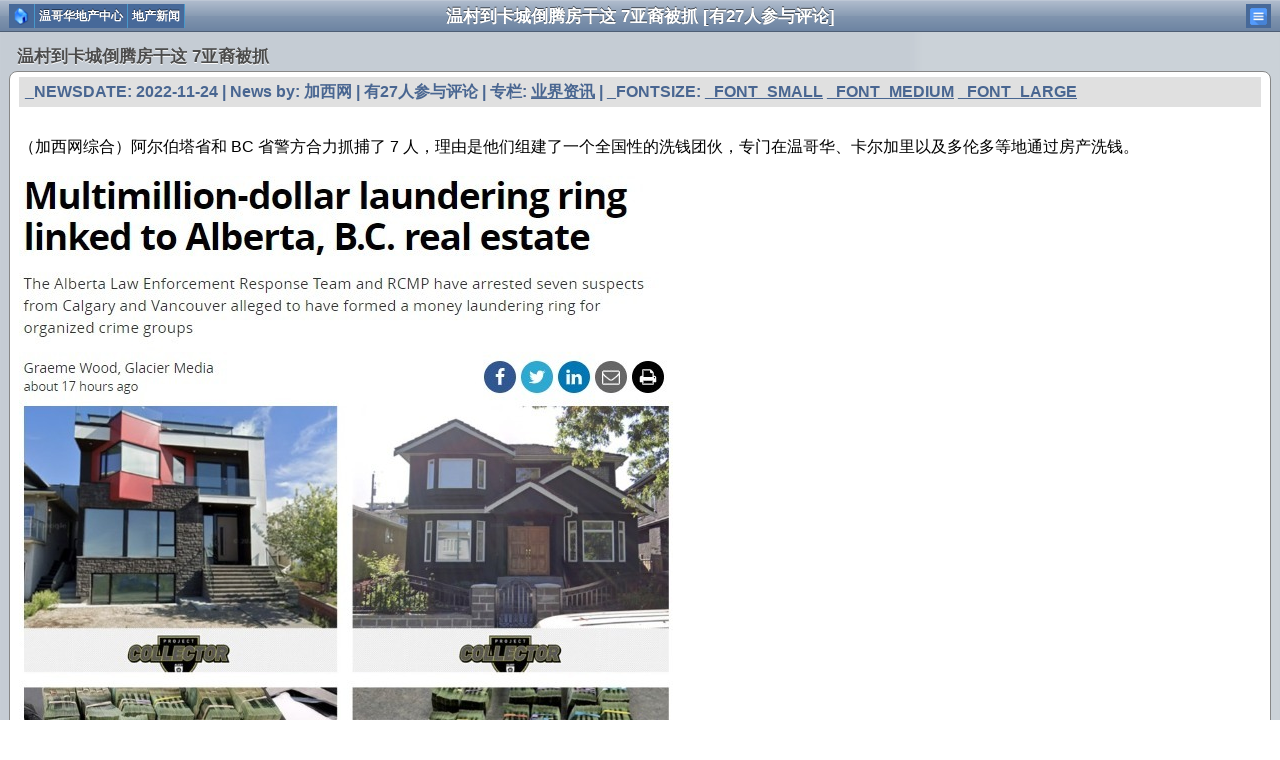

--- FILE ---
content_type: text/html; charset=gb2312
request_url: https://www.westca.com/pda/house/op=view_news/sid=921359/lang=english.html
body_size: 8813
content:
<!DOCTYPE html PUBLIC "-//W3C//DTD XHTML 1.0 Strict//EN" "http://www.w3.org/TR/xhtml1/DTD/xhtml1-strict.dtd">
<html xmlns="http://www.w3.org/1999/xhtml">

<head>
	<base href="https://www.westca.com/" />
	<title>温村到卡城倒腾房干这 7亚裔被抓 [有27人参与评论] | 地产新闻 | 温哥华地产中心 | </title>
	<meta content="yes" name="apple-mobile-web-app-capable" />
	<meta content="text/html; charset=gb2312" http-equiv="Content-Type" />
	<meta content="minimum-scale=1.0, width=device-width, maximum-scale=0.6667, user-scalable=no" name="viewport" />
	<meta property="og:image" content="http://img2.westca.com/uploads/202211/414b7262.jpg" />
	<META NAME="DESCRIPTION" CONTENT="（加西网综合）阿尔伯塔省和 BC 省警方合力抓捕了 7 人，理由是他们组建了一个全国性的洗钱团伙，专门在温哥华、卡尔加里以及多伦多等地通过房产洗钱。">
	<META NAME="KEYWORDS" CONTENT="$keyword">
	<link rel="StyleSheet" href="modules/pda/skins/iphone/style.css" TYPE="text/css">
	<link rel="stylesheet" href="modules/pda/skins/w3.css">
	<link href="modules/pda/skins/iwebkit/css/developer-style.css?53" rel="stylesheet" media="screen" type="text/css" />
<!-- Google tag (gtag.js) -->
<script async src="https://www.googletagmanager.com/gtag/js?id=G-3Y9E7D1R6M"></script>
<script>
  window.dataLayer = window.dataLayer || [];
  function gtag(){dataLayer.push(arguments);}
  gtag('js', new Date());

  gtag('config', 'G-3Y9E7D1R6M');
</script>

<script type="text/javascript" src="//ajax.googleapis.com/ajax/libs/jquery/1.9.0/jquery.min.js"></script>
<script type="text/javascript" src="includes/javascript/jquery.lazyload.min.js"></script>
<script type="text/javascript" src="includes/javascript/basic.js"></script>

<!-- Adnimation -->
<script src="https://adncdn.net/wzZSSWEj" async></script>

<!-- clever -->
<script>
        var clever_alternative_ads = function () {
            var content_div_ads = document.getElementsByClassName('clever-core-ads-alternative')[0];
            if (content_div_ads) {
                window.infolinks_pid = 3416500;
                window.infolinks_wsid = 0;
                var script = document.createElement("script");
                script.type = "text/javascript";
                script.src = "//resources.infolinks.com/js/infolinks_main.js";
                script.async = true;
                content_div_ads.appendChild(script);
            }
        };
</script>
<script data-cfasync="false" type="text/javascript" id="clever-core">
    /* <![CDATA[ */
    (function (document, window) {
        var a, c = document.createElement("script"), f = window.frameElement;
c.id
= "CleverCoreLoader87584";
        c.src = "https://scripts.cleverwebserver.com/3863055e02771459c127cf082cb9f155.js";
        c.async = !0;
        c.type = "text/javascript";
        c.setAttribute("data-target",
window.name
|| (f && f.getAttribute("id")));
        c.setAttribute("data-callback", "put-your-callback-function-here");
        c.setAttribute("data-callback-url-click", "put-your-click-macro-here");
        c.setAttribute("data-callback-url-view", "put-your-view-macro-here");
        c.setAttribute("data-alternative", "clever_alternative_ads");
        try {
            a = parent.document.getElementsByTagName("script")[0] || document.getElementsByTagName("script")[0];
        } catch (e) {
            a = !1;
        }
        a || (a = document.getElementsByTagName("head")[0] || document.getElementsByTagName("body")[0]);
        a.parentNode.insertBefore(c, a);
    })(document, window);
    /* ]]> */
</script>
	<script src="modules/pda/skins/iwebkit/javascript/developer-functions.js" type="text/javascript"></script>
	<script language="javascript">
<!--
function toTop()
{
	window.scrollTo(0, 0);
}
//-->
	</script>
</head>

<body>
<div class="clever-core-ads"></div>
<div class="clever-core-ads-alternative"></div> 

<script>
function sideSubShow(index) 
{
  var x = document.getElementById("sideSub" + index);
  if (x.className.indexOf("w3-show") == -1) {
    x.className += " w3-show";
    x.previousElementSibling.className += " w3-green";
  } else { 
    x.className = x.className.replace(" w3-show", "");
    x.previousElementSibling.className = 
    x.previousElementSibling.className.replace(" w3-green", "");
  }
}

function w3_open() 
{
  document.getElementById("mySidebar").style.display = "block";
  document.getElementById("myOverlay").style.display = "block";
}

function w3_close()
{
  document.getElementById("mySidebar").style.display = "none";
  document.getElementById("myOverlay").style.display = "none";	
}
</script>
<style>
.fa {
  display:inline-block;
  font:normal normal normal 14px/1 FontAwesome;
  font-size:inherit;
  text-rendering:auto;
  -webkit-font-smoothing:antialiased;
  -moz-osx-font-smoothing:grayscale;
  transform:translate(0,0);
}

.fa-caret-down:before{content:"▼"}
</style>
<div id="mySidebar" class="w3-sidebar w3-light-grey w3-animate-left" style="display:none;z-index:2000">
 <button class="w3-button w3-block w3-left-align" onclick="w3_close()">关闭</button>
 <a href="pda/lang=english.html" class="w3-button w3-block w3-left-align">首页</a> 
 <button class="w3-button w3-block w3-left-align" onclick="sideSubShow(0)"><big>新闻</big> <i class="fa fa-caret-down"></i></button>
 <div id="sideSub0" class="w3-bar-block w3-hide w3-white w3-card-4">
  <a href="pda/news/lang=english.html" class="w3-bar-item w3-button">新闻首页</a>  <a href="pda/news/op=categories/lang=english.html" class="w3-bar-item w3-button">新闻分类</a>  <a href="pda/news/op=focus/lang=english.html" class="w3-bar-item w3-button">头条</a>  <a href="pda/news/op=imagenews/lang=english.html" class="w3-bar-item w3-button">图片新闻</a>  <a href="pda/news/op=hot/lang=english.html" class="w3-bar-item w3-button">热门新闻</a>  <a href="pda/news/op=top_commented/lang=english.html" class="w3-bar-item w3-button">热评新闻</a>  <a href="pda/news/op=newest/lang=english.html" class="w3-bar-item w3-button">最新新闻</a>  <a href="pda/news/op=view_cat/catid=351/lang=english.html" class="w3-bar-item w3-button">吃喝玩乐温哥华</a>  <a href="pda/news/op=view_cat/catid=488/lang=english.html" class="w3-bar-item w3-button">专栏: 省钱快报</a>  <a href="pda/news/op=view_cat/catid=1060/lang=english.html" class="w3-bar-item w3-button">专栏: 大选</a>  <a href="pda/news/op=view_cat/catid=1405/lang=english.html" class="w3-bar-item w3-button">专栏: 关税</a> </div>
 <button class="w3-button w3-block w3-left-align" onclick="sideSubShow(1)"><big>论坛</big> <i class="fa fa-caret-down"></i></button>
 <div id="sideSub1" class="w3-bar-block w3-hide w3-white w3-card-4">
  <a href="pda/forums/lang=english.html" class="w3-bar-item w3-button">论坛首页</a>  <a href="pda/forums/op=list/lang=english.html" class="w3-bar-item w3-button">按版面浏览论坛</a>  <a href="pda/forums/op=hot/lang=english.html" class="w3-bar-item w3-button">论坛热门帖子</a>  <a href="pda/forums/op=pick/lang=english.html" class="w3-bar-item w3-button">论坛精华帖子</a>  <a href="pda/forums/op=view_forum/f=74/lang=english.html" class="w3-bar-item w3-button">买房卖房</a>  <a href="pda/forums/op=view_forum/f=61/lang=english.html" class="w3-bar-item w3-button">温哥华不眠夜</a>  <a href="pda/forums/op=view_forum/f=35/lang=english.html" class="w3-bar-item w3-button">生活互助</a>  <a href="pda/forums/op=view_forum/f=49/lang=english.html" class="w3-bar-item w3-button">投资理财</a>  <a href="pda/forums/op=view_forum/f=75/lang=english.html" class="w3-bar-item w3-button">亲子教育</a>  <a href="pda/forums/op=view_forum/f=73/lang=english.html" class="w3-bar-item w3-button">社团之窗</a> </div>
 <button class="w3-button w3-block w3-left-align" onclick="sideSubShow(2)"><big>温哥华地产中心</big> <i class="fa fa-caret-down"></i></button>
 <div id="sideSub2" class="w3-bar-block w3-hide w3-white w3-card-4">
  <a href="pda/house/lang=english.html" class="w3-bar-item w3-button">地产首页</a>  <a href="pda/house/op=vannews/lang=english.html" class="w3-bar-item w3-button">温哥华地产新闻</a>  <a href="pda/house/op=news/lang=english.html" class="w3-bar-item w3-button">全部地产新闻</a>  <a href="pda/house/op=newhomes/lang=english.html" class="w3-bar-item w3-button">大温楼花</a>  <a href="pda/house/op=presales/lang=english.html" class="w3-bar-item w3-button">楼花转让信息</a>  <a href="pda/house/op=agents/lang=english.html" class="w3-bar-item w3-button">地产经纪</a>  <a href="pda/house/op=house_categories/lang=english.html" class="w3-bar-item w3-button">经纪售房一览</a>  <a href="pda/forums/forums/op=view_forum/f=74/lang=english.html" class="w3-bar-item w3-button">地产论坛</a>  <a href="pda/house/op=experts/lang=english.html" class="w3-bar-item w3-button">地产专家专栏</a> </div>
 <button class="w3-button w3-block w3-left-align" onclick="sideSubShow(3)"><big>黄页</big> <i class="fa fa-caret-down"></i></button>
 <div id="sideSub3" class="w3-bar-block w3-hide w3-white w3-card-4">
  <a href="pda/yp/op=hot/lang=english.html" class="w3-bar-item w3-button">全部热门商家</a>  <a href="pda/yp/op=search/lang=english.html" class="w3-bar-item w3-button">搜索</a>  <a href="pda/yp/op=hot_categories/lang=english.html" class="w3-bar-item w3-button">热门分类</a>  <a href="pda/yp/op=all_categories/lang=english.html" class="w3-bar-item w3-button">全部分类</a>  <a href="pda/yp/op=hot_places/lang=english.html" class="w3-bar-item w3-button">热门区域</a>  <a href="pda/yp/op=all_places/lang=english.html" class="w3-bar-item w3-button">全部区域</a>  <a href="pda/yp/op=view_place/id=4/lang=english.html" class="w3-bar-item w3-button">大温哥华中文黄页</a>  <a href="pda/yp/op=view_place/id=2/lang=english.html" class="w3-bar-item w3-button">加拿大中文黄页</a> </div>
 <button class="w3-button w3-block w3-left-align" onclick="sideSubShow(4)"><big>User</big> <i class="fa fa-caret-down"></i></button>
 <div id="sideSub4" class="w3-bar-block w3-hide w3-white w3-card-4">
  <a href="https://www.westca.com/index.php?name=pda&file=users&op=login&lang=english" class="w3-bar-item w3-button">登录</a> </div>
 <button class="w3-button w3-block w3-left-align" onclick="sideSubShow(5)"><big>关于加西网</big> <i class="fa fa-caret-down"></i></button>
 <div id="sideSub5" class="w3-bar-block w3-hide w3-white w3-card-4">
  <a href="tel:+16046762190" class="w3-bar-item w3-button">电话: +1 (604) 676-2190</a>  <a href="http://www.westca.com" class="w3-bar-item w3-button">网站: westca.com</a>  <a href="https://play.google.com/store/apps/details?id=www.westca.com" class="w3-bar-item w3-button">Android应用: 加西网</a>  <a href="" class="w3-bar-item w3-button">微信: westcacom</a>  <a href="http://weibo.com/westca" class="w3-bar-item w3-button">微博: weibo.com/westca</a>  <a href="https://twitter.com/westcacom" class="w3-bar-item w3-button">Twitter: westcacom</a>  <a href="" class="w3-bar-item w3-button">地产微信: westcahouse</a>  <a href="pda/op=contact/lang=english.html" class="w3-bar-item w3-button">更多联系方式</a> </div>

</div>

<div id="topbar">
 <div id="leftnav"><a href="pda/lang=english.html"><img src="images/menu/icon_home.png" /></a><a href="pda/house/lang=english.html">温哥华地产中心</a><a href="pda/house/op=news/lang=english.html">地产新闻</a></div><br>
 <div id="title">温村到卡城倒腾房干这 7亚裔被抓 [有27人参与评论]</div>
 <div id="rightnav"><a href="javascript:void(0);" onclick="w3_open()"><img src="images/menu/icon_menu2.png" /></a></div>
</div>

<div id="content">
 <center><div data-onpage=true data-adpath="/339474670,22912581845/WestCa/ATF_M"></div></center><span class="graytitle">温村到卡城倒腾房干这 7亚裔被抓</span>
<ul class="pageitem">
<li class="textbox"><span class="header"><script language="javascript">
<!--
function zoomfont(size)
{
	var objFont = document.getElementById("news");
	objFont.style.fontSize=size+"px";
}
-->
</script>
_NEWSDATE: 2022-11-24 | News by: 加西网 | 有27人参与评论 | 专栏: <a href="pda/news/op=view_cat/catid=884/lang=english.html">业界资讯</a> | _FONTSIZE: <a href="javascript:zoomfont(12)">_FONT_SMALL</a> <a href="javascript:zoomfont(16)">_FONT_MEDIUM</a> <a href="javascript:zoomfont(20)">_FONT_LARGE</a></span><p><center><div data-onpage=true data-adpath="/339474670,22912581845/WestCa/InContent_M"></div></center><div>&nbsp;</div>
<font id="news">（加西网综合）阿尔伯塔省和 BC 省警方合力抓捕了 7 人，理由是他们组建了一个全国性的洗钱团伙，专门在温哥华、卡尔加里以及多伦多等地通过房产洗钱。<br />
<br />
<a target="_blank" href="http://img2.westca.com/uploads/202211/414b7262.jpg"><img style="max-width:100%;" border="0" src="http://img2.westca.com/uploads/202211/414b7262.jpg" /></a><br />

<script async src="https://pagead2.googlesyndication.com/pagead/js/adsbygoogle.js?client=ca-pub-7738882076774513"
     crossorigin="anonymous"></script>
<ins class="adsbygoogle"
     style="display:block; text-align:center;"
     data-ad-layout="in-article"
     data-ad-format="fluid"
     data-ad-client="ca-pub-7738882076774513"
     data-ad-slot="4574987605"></ins>
<script>
     (adsbygoogle = window.adsbygoogle || []).push({});
</script>

<br />
阿尔伯塔省执法响应小组 (ALERT) 和加拿大皇家骑警联邦严重和有组织犯罪 (FSOC) 表示，该组织为加拿大一些最大的犯罪组织和毒贩组建了一个犯罪专业洗钱组织。<br />
<br />
ALERT 说，该团伙正在 BC 省、阿省和安省之间转移资金并投资房地产。<br />
<br />
<div><iframe id='info' name='info' src='//legend.westca.com/server/cache/info_10_372.html?2026012210' framespacing='0' frameborder='no' scrolling='no' width='300' height='250'></iframe></div>
阿省和联邦组成的名为 Project Collector 的调查始于 2018 年 7 月，当时卡尔加里警方截获了运往温哥华的 100 万加元现金。
<div data-id="484184" data-min="" data-per="30" data-widget="6">
<div>
<div id="outstream">&nbsp;</div>
</div>
</div>
ALERT 称已对 7 名嫌疑人提出指控，并分别在卡尔加里和温哥华逮捕了他们。<br />
<br />
<center><div data-onpage=true data-adpath="/339474670,22912581845/WestCa/InContent_M"></div></center>
此外，这 7 人的名下超过 1600 万加元的银行账户、房地产资产和车辆也都已被刑事扣押。<br />
<br />
ALERT 指出，仅在一年的时间里，调查人员就发现了 2400 万加元的现金转移，而该组织的洗钱活动至少可以追溯到 2013 年。<br />
<br />
Project Collector 透露，该犯罪组织在加拿大两边经营着假冒的银行分支机构，这些分支机构在持有大量现金储备的同时，允许有组织的犯罪集团利用其服务转移资金，同时避免金融银行机构和当局的发现。洗钱主要与贩毒所得有关。<br />
<br />
涉案的 10 套住房受到搜查令的约束，包括温哥华、卡尔加里和多伦多地区的房屋。<br />
<br />
对于这 7 名嫌犯的指控包括：参与犯罪组织、清洗犯罪所得以及贩运犯罪所得财产。以及根据《犯罪收益（洗钱）和恐怖主义融资法》（Proceeds of Crime (Money Laundering) and Terrorist Financing Act）提出指控。<br />
&nbsp;
<div id=premium></div><script async id="AV68b74f406e353c02b001dd5a" type="text/javascript" src="https://tg1.premiumimpression.com/api/adserver/spt?AV_TAGID=68b74f406e353c02b001dd5a&AV_PUBLISHERID=68b74a598a5306b11f025b49"></script><ul style="margin-top: 8px;"><li class="emphasize">地产及投资版面的文章仅供参考，不作为投资建议。投资有风险，入市请谨慎！</li><li class="emphasize">加西网版权所有，未经授权或许可，严禁转载或摘录</li></ul></font></p>
</li>
<LINK REL="StyleSheet" HREF="plugins/pagination/Digg/pagination.css" TYPE="text/css">
<div class="manu">
<span class="disabled">Prev Page</span><span class="current">1</span><a href="pda/news/op=view/sid=921359/app=weixin/page=2/lang=english.html">2</a><a href="pda/news/op=view/sid=921359/app=weixin/page=2/lang=english.html">Next Page</a></div>
<li class="menu">
<a href="pda/news/op=view/sid=921359/full=1/lang=english.html">
<span class="name">在此页中阅读全文</span>

<span class="arrow"></span></a>
</li><li class="menu">
<a href="pda/news/op=view_cat/catid=884/lang=english.html">
<span class="name">更多 业界资讯 的新闻</span>

<span class="arrow"></span></a>
</li><li class="menu">
<a href="pda/news/op=view_topic/topic=61/lang=english.html">
<span class="name">分类：买房租房</span>

<span class="arrow"></span></a>
</li>
</ul>
<center><div data-onpage=true data-adpath="/339474670,22912581845/WestCa/Section_M"></div></center><span class="graytitle"></span>
<ul class="pageitem">
<li class="textbox"><p><script async src="https://pagead2.googlesyndication.com/pagead/js/adsbygoogle.js?client=ca-pub-7738882076774513"
     crossorigin="anonymous"></script>
<ins class="adsbygoogle"
     style="display:block"
     data-ad-format="autorelaxed"
	 data-matched-content-ui-type="image_sidebyside"
	 data-matched-content-rows-num="4"
     data-matched-content-columns-num="1"
     data-ad-client="ca-pub-7738882076774513"
     data-ad-slot="3806879808"></ins>
<script>
     (adsbygoogle = window.adsbygoogle || []).push({});
</script></p>
</li>
</ul>
<center><div data-onpage=true data-adpath="/339474670,22912581845/WestCa/Section_M"></div></center><span class="graytitle">猜您喜欢</span>
<ul class="pageitem">
<li class="store">
<a class="noeffect" href="pda/news/op=view/sid=994222/lang=english.html">
<span class="image" style="background-image: url('http://img2.westca.com/uploads/202404/6669614b.jpg')"></span>
<span class="name">联邦住房机构发$2700万奖金惹民愤</span>
<span class="starcomment"></span>
<span class="arrow"></span>
</a>
</li>
<li class="store">
<a class="noeffect" href="pda/news/op=view/sid=993686/lang=english.html">
<span class="image" style="background-image: url('http://img2.westca.com/uploads/202404/5934394b.jpg')"></span>
<span class="name">小杜再拨$6亿给房市这些创新领域</span>
<span class="starcomment"></span>
<span class="arrow"></span>
</a>
</li>
<li class="store">
<a class="noeffect" href="pda/news/op=view/sid=993381/lang=english.html">
<span class="image" style="background-image: url('http://img2.westca.com/uploads/202404/5939544a.jpg')"></span>
<span class="name">房价最贵的BC被联邦夸:这政策领先</span>
<span class="starcomment"></span>
<span class="arrow"></span>
</a>
</li>
<li class="store">
<a class="noeffect" href="pda/news/op=view/sid=1174848/lang=english.html">
<span class="image" style="background-image: url('http://img2.westca.com/uploads/202601/46687a4f.jpg')"></span>
<span class="name">中了$500?大温亚裔结果惊喜翻千倍</span>
<span class="starcomment"></span>
<span class="arrow"></span>
</a>
</li>
<li class="store">
<a class="noeffect" href="pda/news/op=view/sid=1174647/lang=english.html">
<span class="image" style="background-image: url('http://img2.westca.com/uploads/202601/000000011722.jpg')"></span>
<span class="name">大清算开始,很多人这次躲不过去</span>
<span class="starcomment"></span>
<span class="arrow"></span>
</a>
</li>
<li class="store">
<a class="noeffect" href="pda/news/op=view/sid=1174746/lang=english.html">
<span class="image" style="background-image: url('http://img2.westca.com/uploads/202601/5255354552553654.png')"></span>
<span class="name">不可思议!罕见! BC警方拦下这汽车</span>
<span class="starcomment"></span>
<span class="arrow"></span>
</a>
</li>
<li class="store">
<center><div data-onpage=true data-adpath="/339474670,22912581845/WestCa/Section_M"></div></center>
</li><li class="store">
<a class="noeffect" href="pda/news/op=view/sid=1174420/lang=english.html">
<span class="image" style="background-image: url('http://q1.itc.cn/images01/20260119/7fbdcad3acfc4d3ba397e7710c562b9f.jpeg')"></span>
<span class="name">章子怡糊涂啊!近照肿成面包超人,最具特色的...</span>
<span class="starcomment"></span>
<span class="arrow"></span>
</a>
</li>
<li class="store">
<a class="noeffect" href="pda/news/op=view/sid=1175092/lang=english.html">
<span class="image" style="background-image: url('http://img2.westca.com/uploads/202601/41456c46117.png')"></span>
<span class="name">Lotto Max头奖1500万被中了 在这</span>
<span class="starcomment"></span>
<span class="arrow"></span>
</a>
</li>
<li class="store">
<a class="noeffect" href="pda/news/op=view/sid=1173729/lang=english.html">
<span class="image" style="background-image: url('http://img2.westca.com/uploads/202601/4541524545415248.jpg')"></span>
<span class="name">加国公园局官网被挤瘫 预订改至29日</span>
<span class="starcomment"></span>
<span class="arrow"></span>
</a>
</li>
<li class="store">
<a class="noeffect" target="_blank" href="https://www.westca.com/House/agent/op=details/agentID=417/lang=schinese.html">
<span class="image" style="background-image: url('http://img2.westca.com/uploads/202304/4e483264.jpg')"></span>
<span class="name">兰里地产专家 多年兰里地产经验</span>
<span class="starcomment"></span>
<span class="arrow"></span>
</a>
</li>
<li class="store">
<a class="noeffect" href="pda/news/op=view/sid=1175400/lang=english.html">
<span class="image" style="background-image: url('http://img2.westca.com/uploads/202601/672f534a.jpg')"></span>
<span class="name">拖欠巨资 大温换汇公司"仍营业"</span>
<span class="starcomment"></span>
<span class="arrow"></span>
</a>
</li>
<li class="store">
<a class="noeffect" href="pda/news/op=view/sid=1174804/lang=english.html">
<span class="image" style="background-image: url('http://img2.westca.com/uploads/202601/41456c46113.png')"></span>
<span class="name">艰难 生活成本成BC信用卡负债主因</span>
<span class="starcomment"></span>
<span class="arrow"></span>
</a>
</li>
<li class="store">
<center><div data-onpage=true data-adpath="/339474670,22912581845/WestCa/Section_M"></div></center>
</li>
</ul>
<center><div data-onpage=true data-adpath="/339474670,22912581845/WestCa/Section_M"></div></center><span class="graytitle">您可能也喜欢</span>
<ul class="pageitem">
<li class="store">
<a class="noeffect" href="pda/news/op=view/sid=1174026/lang=english.html">
<span class="image" style="background-image: url('http://cdn2.ettoday.net/images/8585/d8585994.jpg')"></span>
<span class="name">美军重拳出击　狂轰百处  精准空袭成功击毙…</span>
<span class="starcomment"></span>
<span class="arrow"></span>
</a>
</li>
<li class="store">
<a class="noeffect" href="pda/news/op=view/sid=1174597/lang=english.html">
<span class="image" style="background-image: url('http://img2.westca.com/uploads/202601/000000011715.jpg')"></span>
<span class="name">别再骂王菲了!10年匿名捐款超3000万</span>
<span class="starcomment"></span>
<span class="arrow"></span>
</a>
</li>
<li class="store">
<a class="noeffect" href="pda/news/op=view/sid=1174044/lang=english.html">
<span class="image" style="background-image: url('http://img2.westca.com/uploads/202601/000000011549.jpg')"></span>
<span class="name">川普打击芬太尼奏效 全美致死人数大降</span>
<span class="starcomment"></span>
<span class="arrow"></span>
</a>
</li>
<li class="store">
<a class="noeffect" href="pda/news/op=view/sid=1174412/lang=english.html">
<span class="image" style="background-image: url('http://q2.itc.cn/images01/20260119/f9ae5681f865447288bf0918d3f7e15d.png')"></span>
<span class="name">闫某晶又开播了,弹幕简直没法看!网友....</span>
<span class="starcomment"></span>
<span class="arrow"></span>
</a>
</li>
<li class="store">
<a class="noeffect" target="_blank" href="https://www.westca.com/House/agent/op=details/agentID=417/lang=schinese.html">
<span class="image" style="background-image: url('http://img2.westca.com/uploads/202304/4e483264.jpg')"></span>
<span class="name">兰里地产专家 多年兰里地产经验</span>
<span class="starcomment"></span>
<span class="arrow"></span>
</a>
</li>
<li class="store">
<a class="noeffect" href="pda/news/op=view/sid=1173936/lang=english.html">
<span class="image" style="background-image: url('http://img2.westca.com/uploads/202601/41685168.jpg')"></span>
<span class="name">BC保守党选新掌门 参选先交这个数</span>
<span class="starcomment"></span>
<span class="arrow"></span>
</a>
</li>
<li class="store">
<center><div data-onpage=true data-adpath="/339474670,22912581845/WestCa/Section_M"></div></center>
</li><li class="store">
<a class="noeffect" href="pda/news/op=view/sid=1173905/lang=english.html">
<span class="image" style="background-image: url('http://q8.itc.cn/images01/20260117/9229253476d84c489e10c50bd9f11dac.jpeg')"></span>
<span class="name">林俊杰争议升级跟前女友亲密合影曝光,曾威胁女方</span>
<span class="starcomment"></span>
<span class="arrow"></span>
</a>
</li>
<li class="store">
<a class="noeffect" href="pda/news/op=view/sid=1174500/lang=english.html">
<span class="image" style="background-image: url('http://img2.westca.com/uploads/202601/000000011676.jpg')"></span>
<span class="name">央视报"伊朗恢复互联网" 评论区"翻车"</span>
<span class="starcomment"></span>
<span class="arrow"></span>
</a>
</li>
<li class="store">
<a class="noeffect" href="pda/news/op=view/sid=1174519/lang=english.html">
<span class="image" style="background-image: url('http://img2.westca.com/uploads/202601/000000011682.jpg')"></span>
<span class="name">"香港自治已死":美推出重磅法案</span>
<span class="starcomment"></span>
<span class="arrow"></span>
</a>
</li>
<li class="store">
<a class="noeffect" href="pda/news/op=view/sid=1175070/lang=english.html">
<span class="image" style="background-image: url('http://cdn2.ettoday.net/images/8591/d8591242.jpg')"></span>
<span class="name">曝Costco最容易踩雷的7大商品:退货率高 CP值低</span>
<span class="starcomment"></span>
<span class="arrow"></span>
</a>
</li>
<li class="store">
<a class="noeffect" href="pda/news/op=view/sid=1173902/lang=english.html">
<span class="image" style="background-image: url('http://q0.itc.cn/images01/20260117/43e1b07114b947a3a9f4c22af77c54ab.jpeg')"></span>
<span class="name">3次推开养母徐帆的手,徐朵对徐帆神情冷漠</span>
<span class="starcomment"></span>
<span class="arrow"></span>
</a>
</li>
<li class="store">
<a class="noeffect" href="pda/news/op=view/sid=1174217/lang=english.html">
<span class="image" style="background-image: url('http://img2.westca.com/uploads/202601/69785971.jpg')"></span>
<span class="name">小费最慷慨 UberEats公布城市排名</span>
<span class="starcomment"></span>
<span class="arrow"></span>
</a>
</li>
<li class="store">
<center><div data-onpage=true data-adpath="/339474670,22912581845/WestCa/Section_M"></div></center>
</li>
</ul>
<center><div data-onpage=true data-adpath="/339474670,22912581845/WestCa/Section_M"></div></center><span class="graytitle">评论</span>
<ul class="pageitem">
<li class="menu">
<a href="pda/news/op=view_comments/sid=921359/lang=english.html">
<span class="name">有 27 人参与评论，请点击查看评论</span>

<span class="arrow"></span></a>
</li>
</ul>
<center><div data-onpage=true data-adpath="/339474670,22912581845/WestCa/Section_M"></div></center><span class="graytitle">发表评论</span>
<ul class="pageitem">

<script language="JavaScript" src="includes/javascript/formhelper/english.js" type="text/javascript"></script>
<script language="JavaScript" src="includes/javascript/webtoolkit.sprintf.js" type="text/javascript"></script>
<script language="JavaScript">
<!--
function CheckForm_comment(theform)
{
	try
	{
		if(!checkNotEmpty(true, theform.comment, "Comment"))
			return false;

		if(theform.comment.value.length < 2)
		{
			alert('The content of "Comment" is too short, please input more');
			return false;
		}
									if(!checkNotEmpty(true, theform.captchas, "Security Code"))
			return false;

	}
	catch(err)
	{
		alert(err.message);
		return true;
	}
}
-->
</script>
<form name="comment" method="POST" action="https://www.westca.com/pda/news/lang=english.html" onSubmit="return CheckForm_comment(this);"><input type="hidden" name="uname" value="游客"></input><input type="hidden" name="sid" value="921359"></input><input type="hidden" name="op" value="post_comment"></input><li class="textbox"><p><span id="label_comment_comment"><b>Comment</b></span>:</p>
</li>&nbsp;&nbsp;<textarea class="memo" name="comment"  maxlength="2000" cols="70" rows="5" id="comment_comment"></textarea><li class="textbox"><p><span id="label_comment_captchas"><b>Security Code</b></span>:</p>
</li>&nbsp;&nbsp;<input name="captchas" size="6" /> Please input the number which is shown on the following picture<br><input type="hidden" name="random" value="hvwXzsK4sBsE19akMRWY2jX395Jq0GZ82lVrDwmW" />
        <a href="http://captchas.net"><img
            style="border: none; vertical-align: bottom"
            id="captchas.net" src="http://image.captchas.net/?client=edwinzhang&amp;random=hvwXzsK4sBsE19akMRWY2jX395Jq0GZ82lVrDwmW&amp;alphabet=1234567890&amp;letters=4&amp;width=120&amp;height=70&amp;color=000088" width="120" height="70"
            alt="The Captcha image" /></a>
        <script type="text/javascript">
          <!--
          function captchas_image_reload (imgId) 
          {
	    var image_url = document.getElementById(imgId).src;
            image_url+= "&";
	    document.getElementById(imgId).src = image_url;
          }

          function captchas_image_error (image)
          {
            if (!image.timeout) return true;
            image.src = image.src.replace (/^http:\/\/image\.captchas\.net/,
                                           'http://image.backup.captchas.net');
            return captchas_image_loaded (image);
          }

          function captchas_image_loaded (image)
          {
            if (!image.timeout) return true;
            window.clearTimeout (image.timeout);
            image.timeout = false;
            return true;
          }

          var image = document.getElementById ('captchas.net');
          image.onerror = function() {return captchas_image_error (image);};
          image.onload = function() {return captchas_image_loaded (image);};
          image.timeout
            = window.setTimeout(
               "captchas_image_error (document.getElementById ('captchas.net'))",
               10000);
          image.src = image.src;
          //-->
        </script><li class="button"><input name="submit" type="submit" value="_POST" /></li></form>
</ul>
<center><div data-onpage=true data-adpath="/339474670,22912581845/WestCa/Section_M"></div></center><span class="graytitle">视频</span>
<ul class="pageitem">
<li class="textbox"><p>
<div class="gliaplayer-container" data-slot="westca_mobile"></div>
<script src="https://player.gliacloud.com/player/westca_mobile" async></script>
</p>
</li>
</ul>
<center><div data-onpage=true data-adpath="/339474670,22912581845/WestCa/Section_M"></div></center><span class="graytitle">相关功能</span>
<ul class="pageitem">
<li class="menu">
<a target="_blank" href="https://www.westca.com/News/article/sid=921359/desktop=1/lang=english.html">
<span class="name">原始网页版</span>

<span class="arrow"></span></a>
</li><li class="menu">
<a href="pda/forums/op=view_topic/t=1513738/lang=english.html">
<span class="name">论坛讨论</span>

<span class="arrow"></span></a>
</li><li class="menu">
<a target="_blank" href="javascript:history.go(-1);">
<span class="name">返回上一页</span>

<span class="arrow"></span></a>
</li>
</ul>
<center><div data-onpage=true data-adpath="/339474670,22912581845/WestCa/Section_M"></div></center><span class="graytitle">加西网微信公众平台</span>
<ul class="pageitem">
<li class="textbox"><p><img src="images/mobile/weixin2.jpg" /></p>
</li>
</ul>
<center><div data-onpage=true data-adpath="/339474670,22912581845/WestCa/Section_M"></div></center><span class="graytitle">温哥华地产中心</span>
<ul class="pageitem">
<li class="menu">
<a href="pda/house/lang=english.html">
<span class="name">地产首页</span>

<span class="arrow"></span></a>
</li><li class="menu">
<a href="pda/house/op=vannews/lang=english.html">
<span class="name">温哥华地产新闻</span>

<span class="arrow"></span></a>
</li><li class="menu">
<a href="pda/house/op=news/lang=english.html">
<span class="name">全部地产新闻</span>

<span class="arrow"></span></a>
</li><li class="menu">
<a href="pda/house/op=newhomes/lang=english.html">
<span class="name">大温楼花</span>

<span class="arrow"></span></a>
</li><li class="menu">
<a href="pda/house/op=presales/lang=english.html">
<span class="name">楼花转让信息</span>

<span class="arrow"></span></a>
</li><li class="menu">
<a href="pda/house/op=agents/lang=english.html">
<span class="name">地产经纪</span>

<span class="arrow"></span></a>
</li><li class="menu">
<a href="pda/house/op=house_categories/lang=english.html">
<span class="name">经纪售房一览</span>

<span class="arrow"></span></a>
</li><li class="menu">
<a href="pda/forums/forums/op=view_forum/f=74/lang=english.html">
<span class="name">地产论坛</span>

<span class="arrow"></span></a>
</li><li class="menu">
<a href="pda/house/op=experts/lang=english.html">
<span class="name">地产专家专栏</span>

<span class="arrow"></span></a>
</li>
</ul>
<script language="javascript">
var share_title = "温村到卡城倒腾房干这 7亚裔被抓 [有27人参与评论]";
var share_link = "https://www.westca.com/pda/news/op=view/sid=921359/app=weixin/lang=english.html";
var share_image = "http://img2.westca.com/uploads/202211/414b7262.jpg";
var share_desc = "（加西网综合）阿尔伯塔省和 BC 省警方合力抓捕了 7 人，理由是他们组建了一个全国性的洗钱团伙，专门在温哥华、卡尔加里以及多伦多等地通过房产洗钱。";
</script>

</div>
<div id="footer">
	加西网版权所有, 严禁转载<br><p>加西网为<a href="http://www.beimeicn.com">北美中文网</a>传媒集团旗下网站</p>

<script type="text/javascript">
$(function() {
	try 
	{
		var obj = $("img.lazy");
		if(obj)
		{
			obj.lazyload({
				skip_invisible : false,
				threshold : 200
			});
		}
	}
	catch(err) 
	{

	}
});
</script>
<!-- Global site tag (gtag.js) - Google Analytics -->
<script async src="https://www.googletagmanager.com/gtag/js?id=UA-4175539-1"></script>
<script>
  window.dataLayer = window.dataLayer || [];
  function gtag(){dataLayer.push(arguments);}
  gtag('js', new Date());

  gtag('config', 'UA-4175539-1');
</script>

<script>
  document.addEventListener('DOMContentLoaded', (event) => {
    // Mute all video elements
    const videos = document.getElementsByTagName('video');
    for (let i = 0; i < videos.length; i++) {
      videos[i].muted = true;
    }

    // Mute all audio elements
    const audios = document.getElementsByTagName('audio');
    for (let i = 0; i < audios.length; i++) {
      audios[i].muted = true;
    }
  });
</script><br>
	<!-- Support iWebKit by sending us traffic; please keep this footer on your page, consider it a thank you for our work :-) -->
	<center><a class="noeffect" href="http://iwebkit.net">iWebKit skin, powered by iWebKit</a></center>
</div>

</body>

</html>


--- FILE ---
content_type: text/html
request_url: https://legend.westca.com/server/cache/info_10_372.html?2026012210
body_size: 1122
content:
<html>
	<head>
		<title>westca.com information</title>
		<meta HTTP-EQUIV="Content-Type" CONTENT="text/html; charset=GBK">
		<meta http-equiv="Content-Security-Policy" content="upgrade-insecure-requests">
	</head>
	<body leftmargin="0" topmargin="0" marginwidth="0" marginheight="0" style="background-color:transparent">
<div id="ad1"></div>
<script language="javascript">
<!--
var avoid_dup = 1;
var loop = 0;
var loop_total = 0;
var ad_count = 4;
var pos = get_random(ad_count, 1);
var loop_times = new Array();
var ads = new Array();

for(var i = 0; i < ad_count; i++)
{
	loop_times[i] = 0;
}

ads[0] = "<iframe src='//ads2.westca.com/server/client/dfp/boxa_dfp.html' framespacing='0' frameborder='no' scrolling='no' width='300' height='250'\x3e</iframe\x3e";

ads[1] = "<iframe src='//ads2.westca.com/server/client/dfp/box_dfp.html' framespacing='0' frameborder='no' scrolling='no' width='300' height='250'\x3e</iframe\x3e";

ads[2] = "<iframe src='//ads2.westca.com/server/client/dfp/boxa_dfp.html' framespacing='0' frameborder='no' scrolling='no' width='300' height='250'\x3e</iframe\x3e";

ads[3] = "<iframe src='//ads2.westca.com/server/client/dfp/box_dfp.html' framespacing='0' frameborder='no' scrolling='no' width='300' height='250'\x3e</iframe\x3e";


debug = function (log_txt) 
{
    if (window.console != undefined) 
	{
        console.log(log_txt);
    }
}

function get_random(limit, mods)
{
	var a = Math.floor(Math.random() * limit);
	if(mods > 1.1)
	{
		a = a - (a % mods);
	}
	
	return a;
}

function get_nextpos()
{
	pos++;
	if(pos >= ad_count)
		pos = 0;

	return pos;
}

function fake_md5()
{
	var str = "";
	var hexstr = "0123456789abcdef";
	var num = 0;
	var char = "";
	for(var i = 0; i < 32; i++)
	{
		num = parseInt(get_random(16));
		char = hexstr.charAt(num);
		str += char;
	}
	
	return str;
}

function change_ad(name)
{
	var bannerid = "banner" + pos;
	
	if(pos > ad_count)
		return -1;

//	var adcode = window.atob(ads[pos]);
	var adcode = ads[pos];
	var loop_limit = (avoid_dup > 0) ? 1 : 5;
	
	if(loop_times[pos] >= loop_limit)
	{
		// disable logging
		adcode = adcode.replace(/<div id=\"beacon(.*)<\/div>/, "");
		adcode = adcode.replace(/nolog=0/, "nolog=1");		
	}
	else
	{
		// revise cb value so impression will be recorded
		if(adcode.search(/cb=/) != -1)
		{
			var change = "cb=" + fake_md5();
			adcode = adcode.replace(/cb=([0-9a-f]+)/, change);
		}

		if(adcode.search(/timestamp/) != -1)
		{
			var time = new Date().getTime();
			adcode = adcode.replace(/\[timestamp\]/g, time);
		}
		
		loop_times[pos]++;
	}

	debug(bannerid+": "+adcode);

	var iOS = ( navigator.userAgent.match(/(iPad|iPhone|iPod)/i) ? true : false );
	var obj_ad = document.getElementById(name);
	if(obj_ad)
	{
		if(iOS)
		{
			var part = adcode.substr(0, 7);
			if(part == "<object")
				adcode = "&nbsp;";
		}
		
		var westca = (location.hostname.match(/westca/i) ? true : false);
		if(!westca)
		{
			if(adcode.match(/doubleclick/i))
				adcode = "&nbsp;";
		}

		obj_ad.innerHTML = adcode;
	}
	
	pos = get_nextpos();
}

function rotate_ads()
{
	loop_total++;
	if(avoid_dup == 2)
	{
		if(loop_total > ad_count)
			return -1;
	}

	loop = loop + 1;
	debug("loop: "+loop);

	if(loop >= ad_count)
		loop = 0;
	change_ad("ad1");

	if(ad_count > 1 && loop < ad_count)
	{
		setTimeout("rotate_ads()", 30000);
	}
}

if(ad_count > 0)
{
	debug("pos: "+pos);
	rotate_ads();
}
	
//-->
</script>

	</body>
</html>


--- FILE ---
content_type: text/html
request_url: https://ads2.westca.com/server/client/dfp/boxa_dfp.html
body_size: 305
content:
<!DOCTYPE HTML> 
<html lang="en-us">
<head>
<meta http-equiv="Content-type" content="text/html; charset=utf-8"> 
<title>Box AD</title> 
<style type="text/css" media="screen"> 
</style>
<script async='async' src='https://www.googletagservices.com/tag/js/gpt.js'></script>
<script>
  var googletag = googletag || {};
  googletag.cmd = googletag.cmd || [];
</script>

<script>
  googletag.cmd.push(function() {
    googletag.defineSlot('/21800667719/news_a', [300, 250], 'div-gpt-ad-1554322150167-0').addService(googletag.pubads());
    googletag.pubads().enableSingleRequest();
    googletag.enableServices();
  });
</script>
</head>
<body leftmargin='0' topmargin='0' marginwidth='0' marginheight='0'>
<!-- /21800667719/news_a -->
<div id='div-gpt-ad-1554322150167-0' style='height:250px; width:300px;'>
<script>
googletag.cmd.push(function() { googletag.display('div-gpt-ad-1554322150167-0'); });
</script>
</div>
</body>
</html>

--- FILE ---
content_type: text/html; charset=utf-8
request_url: https://www.google.com/recaptcha/api2/aframe
body_size: 248
content:
<!DOCTYPE HTML><html><head><meta http-equiv="content-type" content="text/html; charset=UTF-8"></head><body><script nonce="SE6sZiAWH2cy2VtMXDSlfQ">/** Anti-fraud and anti-abuse applications only. See google.com/recaptcha */ try{var clients={'sodar':'https://pagead2.googlesyndication.com/pagead/sodar?'};window.addEventListener("message",function(a){try{if(a.source===window.parent){var b=JSON.parse(a.data);var c=clients[b['id']];if(c){var d=document.createElement('img');d.src=c+b['params']+'&rc='+(localStorage.getItem("rc::a")?sessionStorage.getItem("rc::b"):"");window.document.body.appendChild(d);sessionStorage.setItem("rc::e",parseInt(sessionStorage.getItem("rc::e")||0)+1);localStorage.setItem("rc::h",'1769107677326');}}}catch(b){}});window.parent.postMessage("_grecaptcha_ready", "*");}catch(b){}</script></body></html>

--- FILE ---
content_type: text/css
request_url: https://www.westca.com/modules/pda/skins/iphone/style.css
body_size: 920
content:
.navigator {padding: 4px; background-color: #E0E0E0; line-height: 180%}
.navigator a {padding: 2px 5px 2px 5px; margin: 2px; text-decoration: none; border: 1px solid #AAAAFF;}
.navigator a:hover {border: 1px solid #0000FF; background-color: #FFFFC0;}
.content {padding: 8px;}
.quote_head {background-color: #F0F0F0;}
.quote {padding: 8px; border: 1px dotted #C0C0C0;}
.big {font-size: 120%; font-weight: bold;}
div.line {padding: 3px; margin: 3px; background-color: #F0F0F0; line-height: 150%;}
div.line a {padding: 0px 5px 0px 5px; margin: 0px; text-decoration: none; border: 1px solid #000080; color: #000080;}
div.line a:hover {border: 1px solid #000080; background-color: #FFFFC0;}
textarea {width: 90%}
.separator {padding: 2px; background-color: #F0F0F0;}

.message img {
	max-width: 100%;
}

.header
{
	padding: 6px;
	background-color: #E0E0E0;
}

.infoline
{
	font-size: 14px;
	background-color: #E0E0E0;
}

.helpline
{
	background-color: #E0E0E0;
	max-width: 95%;
}

.emphasize
{
	color: red;
	font-weight: bold;
}

--- FILE ---
content_type: application/javascript; charset=utf-8
request_url: https://fundingchoicesmessages.google.com/f/AGSKWxV8FN58XjcF4Vatxtk2l378jd9RPMTYRRumyvKi4KaNXRmz7EDaGcbN2LiFGEKYrDJ68DxPehJPTaE_JF2uR5XOUPTOfuT9Yuc9Cge986b5mWMVaxjeXpT92kMfDC_K6-ofXqZzIjf4MMVgUnesdcbq1M1xCKRIPR1ln3BCcVGcbU8ylSAaTlX7FRg=/_/banners/460/advertisment-/iframe/ad_/ads_sidebar./ad300home.
body_size: -1289
content:
window['b0be179a-4a82-4f22-b295-96beec25c69f'] = true;

--- FILE ---
content_type: application/javascript
request_url: https://www.westca.com/includes/javascript/formhelper/english.js
body_size: 2463
content:

function firstElement(name)
{
	var x = document.getElementsByName(name);
	if(x.length > 0)
	{
		return x[0];
	}
	
	return null;
}

function optionValue(name)
{
	var x = document.getElementsByName(name);
	
	for(var i = 0; i < x.length; i++)
	{
		var element = x[i];
		if(element.checked)
			return element.value;
	}
	
	return null;
}

function checkNotEmpty(must, field, name)
{
	if(field.length > 0)
	{
		if(must)
		{
			var notfound = true;
			for(var i = 0; i < field.length; i++)
			{
				var option = field[i];
				if(option.checked || option.selected)
					notfound = false;
			}
			
			if(notfound)
			{
				alert(name+" should not be empty.");
				return false;
			}
		}
	}
	else if(must && (field.value == ""))
	{
		alert(name+" should not be empty.");
		field.focus();

		return false;
	}

	return true;
}

function checkNotEmpty2(must, theform, fieldname, name)
{
	var field = null;
	for (var c = 0; c < theform.elements.length; c++)
	{
		if(theform.elements[c].name == fieldname)
		{
			field = theform.elements[c];
			break;
		}
	}

	if(must && field && (field.value == ""))
	{
		alert(name+" should not be empty.");
		field.focus();

		return false;
	}

	return true;
}

function checkMail(email)
{
	var filter = /^([a-zA-Z0-9_\.\-])+\@(([a-zA-Z0-9\-])+\.)+([a-zA-Z0-9]{2,4})+$/;
	return filter.test(email);
}

function checkEmailField(must, field, name)
{
	if(field.value != "")
	{
		if(!checkMail(field.value))
		{
			alert(name+" is not a valid email address.");
			field.focus();

			return false;
		}
	}

	return checkNotEmpty(must, field, name);
}

function checkURL(url)
{
	var regexp = /(ftp|http|https):\/\/(\w+:{0,1}\w*@)?(\S+)(:[0-9]+)?(\/|\/([\w#!:.?+=&%@!\-\/]))?/
	return regexp.test(url.toLowerCase());
}

function checkURLField(must, field, name)
{
	if(field.value != "")
	{
		if(!checkURL(field.value))
		{
			alert(name+" is not a valid web address.");
			field.focus();

			return false;
		}
	}

	return checkNotEmpty(must, field, name);
}

// Declaring required variables
var digits = "0123456789";
// non-digit characters which are allowed in phone numbers
var phoneNumberDelimiters = "()- ";
// characters which are allowed in international phone numbers
// (a leading + is OK)
var validWorldPhoneChars = phoneNumberDelimiters + "+.";
// Minimum no of digits in an international phone no.
var minDigitsInIPhoneNumber = 10;

function checkInteger(s)
{
	//alert(s);
	var str = s + '';

	var i;
	for (i = 0; i < str.length; i++)
	{
		// Check that current character is number.
		var c = str.charAt(i);
		if (((c < "0") || (c > "9")))
		{
			if((c != '-') || (i > 0))
				return false;
		}
	}

	// All characters are numbers.
	return true;
}

function stripCharsInBag(s, bag)
{
	var i;
	var returnString = "";
	// Search through string's characters one by one.
	// If character is not in bag, append to returnString.
	for (i = 0; i < s.length; i++)
	{
			// Check that current character isn't whitespace.
			var c = s.charAt(i);
			if (bag.indexOf(c) == -1)
				returnString += c;
	}

	return returnString;
}

function checkIntField(must, field, name)
{
	if(field.value != null)
	{
		if(!checkInteger(field.value))
		{
			alert(name+" is not a valid integer.");
			field.focus();

			return false;
		}
	}

	return checkNotEmpty(must, field, name);
}

function checkHex(entry)
{
	validChar='0123456789ABCDEF';	// characters allowed in hex
	strlen = entry.length;			// how long is test string
	
	if(strlen < 1)
		return true;
	
	entry=entry.toUpperCase();		// lowercase characters?

	// Now scan string for illegal characters
	for(i=0; i< strlen; i++)
	{
    	if(validChar.indexOf(entry.charAt(i)) < 0)
    	{
       		return false;
		}
    }

	return true;
}

function checkHexField(must, field, name)
{
	if(field.value != null)
	{
		if(!checkHex(field.value))
		{
			alert(name+"_JS_ERR_HEX");
			field.focus();

			return false;
		}
	}

	return checkNotEmpty(must, field, name);
}

function checkPhone(strPhone)
{
	s = stripCharsInBag(strPhone, validWorldPhoneChars);
	return (checkInteger(s) && s.length >= minDigitsInIPhoneNumber);
}

function checkPhoneField(must, field, name)
{
	if(field.value != "")
	{
		if(!checkPhone(field.value))
		{
			alert(name+" is not a valid telephone number, valid format is: 604-123-4567");
			field.focus();

			return false;
		}
	}

	return checkNotEmpty(must, field, name);
}

function checkPhoneExtField(must, field, ext, name)
{
	if(checkPhoneField(must, field, name))
	{
		return checkIntField(false, ext, name+" Ext.");
	}
}

function checkDate(strDate)
{
	var sChar = '-';
	var sDate = strDate + '';
	var bOK = false;

	do
	{
		pos1 = sDate.indexOf(sChar);
		if(pos1 == -1)
			break;

		pos2 = sDate.indexOf(sChar, pos1 + 1);
		if(pos2 == -1)
			break;

		var sYear = sDate.substring(0, pos1);
		var sMonth = sDate.substring(pos1 + 1, pos2);
		var sDay = sDate.substring(pos2 + 1);
		//alert(sYear + ', ' + sMonth + ', ' + sDay);

		if(checkInteger(sYear) == false)
			break;

		if(checkInteger(sMonth) == false)
			break;

		if(checkInteger(sDay) == false)
			break;

		var nYear = parseInt(sYear);
		var nMonth = parseInt(sMonth);
		var nDay = parseInt(sDay);
		//alert(nYear + ', ' + nMonth + ', ' + nDay);

		if(nMonth > 12)
			break;

		if(nDay > 31)
			break;

		if(nMonth == 2)
		{
			// Check for leap year
			if (((nYear % 4 == 0) && (nYear % 100 != 0)) || (nYear % 400 == 0))
			{
				// leap year
				if(nDay > 29)
					break;
			}
			else
			{
				if (nDay > 28)
					break;
			}
		}

		if((nMonth == 4)||(nMonth == 6)||(nMonth == 9)||(nMonth == 11))
		{
			if(nDay > 30)
				break;
		}

		bOK = true;
	}
	while(false);

	return bOK;
}

function checkDateField(must, field, name)
{
	if(field.value != "")
	{
		if(!checkDate(field.value))
		{
			alert(name+" is not a valid date, valid format is: 2008-12-20");
			field.focus();

			return false;
		}
	}

	return checkNotEmpty(must, field, name);
}

function checkTime(strDate)
{
	var sChar = ':';
	var sDate = strDate + '';
	var bOK = false;

	do
	{
		pos1 = sDate.indexOf(sChar);
		if(pos1 == -1)
			break;

		var sHour = sDate.substring(0, pos1);
		var sMinute = '0';
		var sSecond = '0';

		pos2 = sDate.indexOf(sChar, pos1 + 1);
		if(pos2 == -1)
		{
			sMinute = sDate.substring(pos1 + 1);
		}
		else
		{
			sMinute = sDate.substring(pos1 + 1, pos2);
			sSecond = sDate.substring(pos2 + 1);
		}

		if(checkInteger(sHour) == false)
			break;

		if(checkInteger(sMinute) == false)
			break;

		if(sSecond)
		{
			if(checkInteger(sSecond) == false)
				break;
		}
		else
			sSecond = "0";

		var nHour = parseInt(sHour);
		var nMinute = parseInt(sMinute);
		var nSecond = parseInt(sSecond);
		//alert(nHour + ', ' + nMinute + ', ' + nSecond);

		if(nHour > 23)
			break;

		if(nMinute > 59)
			break;

		if(nSecond > 59)
			break;

		bOK = true;
	}
	while(false);

	return bOK;
}

function checkTimeField(must, field, name)
{
	if(field.value != "")
	{
		if(!checkTime(field.value))
		{
			alert(name+" is not a valid time, valid format is: 12:23:34");
			field.focus();

			return false;
		}
	}

	return checkNotEmpty(must, field, name);
}

function checkDateTimeField(must, field, name)
{
	if(field.value != "")
	{
		var str = field.value + "";
		var part = str.split(" ");
		
		if(!checkDate(part[0]))
		{
			alert(name+" is not a valid date, valid format is: 2008-12-20");
			field.focus();

			return false;
		}
		
		if(part[1])
		{
			if(!checkTime(part[1]))
			{
				alert(name+" is not a valid time, valid format is: 12:23:34");
				field.focus();

				return false;
			}
		}
	}

	return checkNotEmpty(must, field, name);
}

function EnableControl(ctrl, status)
{
	var obj = document.getElementById(ctrl);
	if(obj)
		obj.disabled = !status;
}


function searchSelect(field, inputvalue)
{
	var objSelect = document.getElementById(field);
	if(objSelect)
	{
		inputvalue = inputvalue.toLowerCase();
		
		var output = objSelect.options;
		var item = '';
		var nFrom = 0;
		
		for(var i=0; i<output.length; i++)
		{
			if(output[i].selected)
			{
				if(i + 1 < output.length)
				{
					nFrom = i + 1;
					break;
				}
			}
		}
		
		for(i=nFrom; i<output.length; i++) 
		{
			item = output[i].text.toLowerCase();
			if(item.indexOf(inputvalue) >= 0)
			{
				output[i].selected=true;
				return;
			}
		}
		
		for(i=0; i<nFrom; i++) 
		{
			item = output[i].text.toLowerCase();
			if(item.indexOf(inputvalue) >= 0)
			{
				output[i].selected=true;
				return;
			}
		}		
	}
}

function checkMin(field, name, min)
{
	if(field.value < min)
	{
		var info = sprintf("the value of '%s' should not be less than %d.", name, min);
		alert(info);
		field.focus();

		return false;
	}
	
	return true;
}

function checkMax(field, name, max)
{
	if(field.value > max)
	{
		var info = sprintf("the value of '%s' should not be more than %d.", name, max);
		alert(info);
		field.focus();

		return false;
	}
	
	return true;
}

function checkReview(field, name)
{
	if(field.value == 0)
	{
		var info = sprintf("Please submit review to '%s'", name);
		alert(info);

		return false;		
	}
	
	return true;
}

--- FILE ---
content_type: application/javascript; charset=utf-8
request_url: https://fundingchoicesmessages.google.com/f/AGSKWxVSDQa-5CoKxMITkoPJltq0N5GaQOTn-jwnFo16ibRFno8LICjXtcCNsM6NHkIL5LkHcGMnmZM96eUdcITKIV6sn64zSbgcDiQxPVTYCDyOsQvplCsbZEUqzn6s2WJ_B7GBpB6p?fccs=W251bGwsbnVsbCxudWxsLG51bGwsbnVsbCxudWxsLFsxNzY5MTA3Njc0LDQ0MDAwMDAwXSxudWxsLG51bGwsbnVsbCxbbnVsbCxbN11dLCJodHRwczovL3d3dy53ZXN0Y2EuY29tL3BkYS9ob3VzZS9vcD12aWV3X25ld3Mvc2lkPTkyMTM1OS9sYW5nPWVuZ2xpc2guaHRtbCIsbnVsbCxbWzgsIms2MVBCam1rNk8wIl0sWzksImVuLVVTIl0sWzE5LCIyIl0sWzE3LCJbMF0iXSxbMjQsIiJdLFsyOSwiZmFsc2UiXV1d
body_size: -228
content:
if (typeof __googlefc.fcKernelManager.run === 'function') {"use strict";this.default_ContributorServingResponseClientJs=this.default_ContributorServingResponseClientJs||{};(function(_){var window=this;
try{
var QH=function(a){this.A=_.t(a)};_.u(QH,_.J);var RH=_.ed(QH);var SH=function(a,b,c){this.B=a;this.params=b;this.j=c;this.l=_.F(this.params,4);this.o=new _.dh(this.B.document,_.O(this.params,3),new _.Qg(_.Qk(this.j)))};SH.prototype.run=function(){if(_.P(this.params,10)){var a=this.o;var b=_.eh(a);b=_.Od(b,4);_.ih(a,b)}a=_.Rk(this.j)?_.be(_.Rk(this.j)):new _.de;_.ee(a,9);_.F(a,4)!==1&&_.G(a,4,this.l===2||this.l===3?1:2);_.Fg(this.params,5)&&(b=_.O(this.params,5),_.hg(a,6,b));return a};var TH=function(){};TH.prototype.run=function(a,b){var c,d;return _.v(function(e){c=RH(b);d=(new SH(a,c,_.A(c,_.Pk,2))).run();return e.return({ia:_.L(d)})})};_.Tk(8,new TH);
}catch(e){_._DumpException(e)}
}).call(this,this.default_ContributorServingResponseClientJs);
// Google Inc.

//# sourceURL=/_/mss/boq-content-ads-contributor/_/js/k=boq-content-ads-contributor.ContributorServingResponseClientJs.en_US.k61PBjmk6O0.es5.O/d=1/exm=kernel_loader,loader_js_executable/ed=1/rs=AJlcJMztj-kAdg6DB63MlSG3pP52LjSptg/m=web_iab_tcf_v2_signal_executable
__googlefc.fcKernelManager.run('\x5b\x5b\x5b8,\x22\x5bnull,\x5b\x5bnull,null,null,\\\x22https:\/\/fundingchoicesmessages.google.com\/f\/AGSKWxVkK2eJ4f56BtjK-SVKXoCUQYUMCVzuWGh6wALvhqT6zu8CVa6aM-b2fZgIYX7l83NYPRSf3UT0CNdH31lvbWbOihKQ6RUEhZJBjAkoX5olZiWB5NGt2bmQQktMuD02NnhLFkCI\\\x22\x5d,null,null,\x5bnull,null,null,\\\x22https:\/\/fundingchoicesmessages.google.com\/el\/AGSKWxVds6dHvoxeMLpMGL1B13_sLpPSr7vP4EGjUIucTQtRyuhuCZ1QD4xNVySvZ3zuXdZp21U26DMWf-bGB36iRSQLJpXX4-54FEtQuFQ_FylUs5DQwf3Tw4fwjbx-jXPEe1GBTNfC\\\x22\x5d,null,\x5bnull,\x5b7\x5d\x5d\x5d,\\\x22westca.com\\\x22,1,\\\x22en\\\x22,null,null,null,null,1\x5d\x22\x5d\x5d,\x5bnull,null,null,\x22https:\/\/fundingchoicesmessages.google.com\/f\/AGSKWxWPuRDoHLSKmcXq3aYgexE86vYlpL9dW83G4tFXyVrPHli-AoiuQA3Si4Zlf51Xk2EtKC53G7EQHYdGl7j4CnCIKg-AI2nQhoD1BYRJl_RJewFipwrHCTu_dWYnLYFA-TbxYQS1\x22\x5d\x5d');}